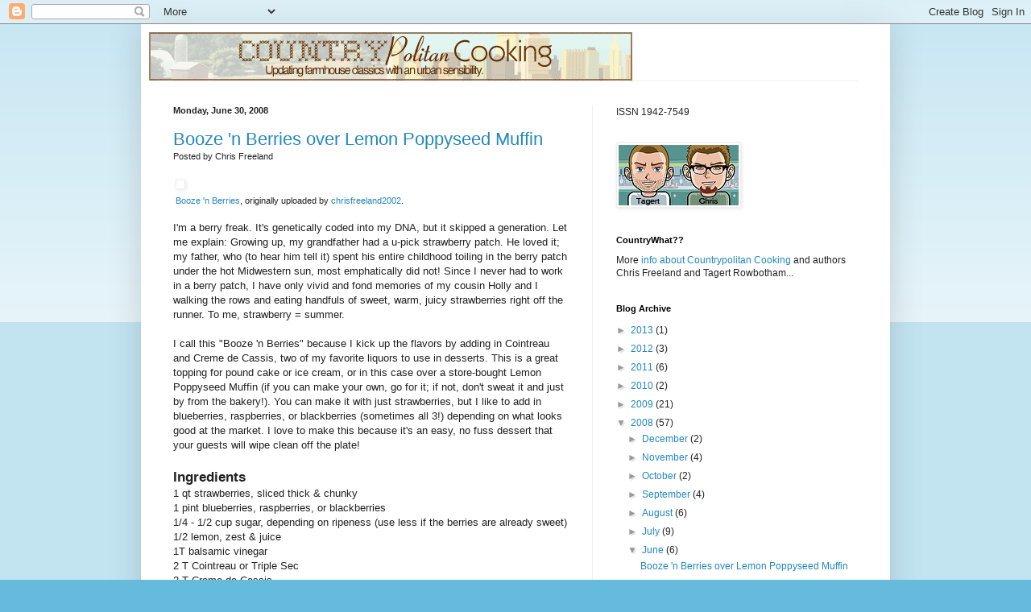

--- FILE ---
content_type: text/html; charset=utf-8
request_url: https://www.google.com/recaptcha/api2/aframe
body_size: 267
content:
<!DOCTYPE HTML><html><head><meta http-equiv="content-type" content="text/html; charset=UTF-8"></head><body><script nonce="oGwpo4dj32NqwTJkhib0Jw">/** Anti-fraud and anti-abuse applications only. See google.com/recaptcha */ try{var clients={'sodar':'https://pagead2.googlesyndication.com/pagead/sodar?'};window.addEventListener("message",function(a){try{if(a.source===window.parent){var b=JSON.parse(a.data);var c=clients[b['id']];if(c){var d=document.createElement('img');d.src=c+b['params']+'&rc='+(localStorage.getItem("rc::a")?sessionStorage.getItem("rc::b"):"");window.document.body.appendChild(d);sessionStorage.setItem("rc::e",parseInt(sessionStorage.getItem("rc::e")||0)+1);localStorage.setItem("rc::h",'1769023840729');}}}catch(b){}});window.parent.postMessage("_grecaptcha_ready", "*");}catch(b){}</script></body></html>